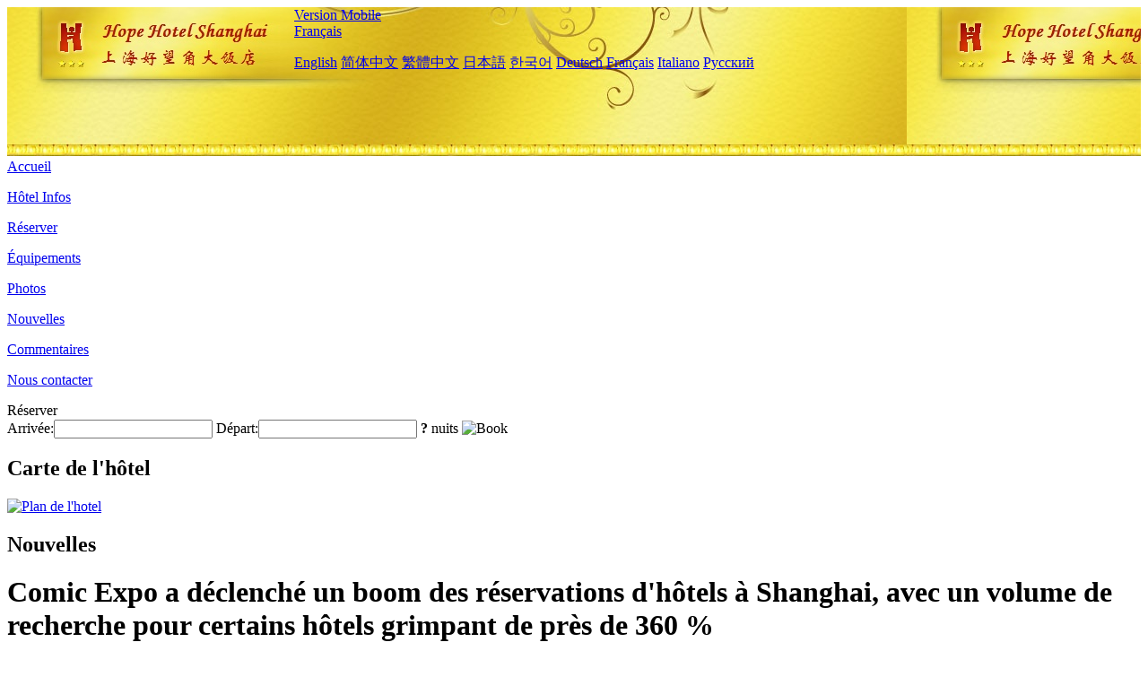

--- FILE ---
content_type: text/html; charset=utf-8
request_url: http://www.hopehotelshanghai.com/fr/news/6905.html
body_size: 3418
content:
<!DOCTYPE html PUBLIC "-//W3C//DTD XHTML 1.0 Transitional//EN" "http://www.w3.org/TR/xhtml1/DTD/xhtml1-transitional.dtd">

<html xmlns="http://www.w3.org/1999/xhtml" >
<head>
  <meta http-equiv="Content-Type" content="text/html; charset=utf-8" />
  <title>Comic Expo a déclenché un boom des réservations d'hôtels à Shanghai, avec un volume de recherche pour certains hôtels grimpant de près de 360 %, Nouvelles, Hope Hotel Shanghai</title>
  <meta name="Keywords" content="Comic Expo a déclenché un boom des réservations d'hôtels à Shanghai, avec un volume de recherche pour certains hôtels grimpant de près de 360 %, Nouvelles, Hope Hotel Shanghai, Hope Hotel Shanghai Réserver, Emplacement, Téléphone, Adresse, Chine." />
  <meta name="Description" content="Comic Expo a déclenché un boom des réservations d'hôtels à Shanghai, avec un volume de recherche pour certains hôtels grimpant de près de 360 %, Nouvelles, Hope Hotel Shanghai, Situé dans la zone animée près de Xujiahui à Shanghai, il est l'unit é d'accueil étrangère du système scientifique et technologique national.Il s'agit d'un bâtiment de conférence moderne qui intègre des fonctions de conférence, d'hébergement, de restauration, de cond..." />
  <link rel="shortcut icon" href="/All/Images/favicon.ico" />
  <link href="/All/style.css?20200525" type="text/css" rel="stylesheet" />
  <script type="text/javascript" src="/Javascript/jquery.js"></script>
  <script type="text/javascript" src="/Javascript/publicNew.js?20200226"></script>
  <link type="text/css" rel="stylesheet" href="/Javascript/Datepicker/jquery-ui.min.css" />
  <script type="text/javascript" src="/Javascript/Datepicker/jquery-ui.min.js"></script>
  <script type="text/javascript" src="/Javascript/Datepicker/fr.js"></script>
</head>
<body language='fr'>
  <div class="wrapper">
    	<div class="topBg" style="background:url(/hopehotelshanghai.com/Images/en/logo.jpg) repeat-x;">
	    <div class="top">
            <div style="float:left; padding-left:40px"><a href="/fr/" style="display:block; width:280px; height:80px"></a></div>
            <a href="http://m.hopehotelshanghai.com" class="mobileVersion">Version Mobile</a>
<div class='languageSwitch'>
   <a class='language_fr' href='javascript:void(0);'>Français</a>
   <p class='cornerSolid'></p>
   <div>
      <p class='cornerSharp'></p>
      <a class='language_en' href='/'>English</a>
      <a class='language_cn' href='/cn/'>简体中文</a>
      <a class='language_big5' href='/big5/'>繁體中文</a>
      <a class='language_ja' href='/ja/'>日本語</a>
      <a class='language_ko' href='/ko/'>한국어</a>
      <a class='language_de' href='/de/'>Deutsch</a>
      <a class='language_fr' href='/fr/'>Français</a>
      <a class='language_it' href='/it/'>Italiano</a>
      <a class='language_ru' href='/ru/'>Русский</a>
   </div>
</div>
            <div style="text-align:right; padding-top:80px; padding-right:20px;">
                <!--Weather fail: without ChinaHoliday CityID.-->
            </div>
    	    <div class="clear"></div>
    	</div>
    
<div class='navBody'>
  <div class='navMain'>
    <dl class='navDL'>
      <dt class='homeTopMenuClass' ><a href='/fr/'>Accueil</a></dt>
    </dl>
    <dl class='navDL'>
      <dt class='infoTopMenuClass' ><a href='/fr/info/'>Hôtel Infos</a></dt>
    </dl>
    <dl class='navDL'>
      <dt class='reservationTopMenuClass' ><a href='/fr/reservation/'>Réserver</a></dt>
    </dl>
    <dl class='navDL'>
      <dt class='facilitiesTopMenuClass' ><a href='/fr/facilities/'>Équipements</a></dt>
    </dl>
    <dl class='navDL'>
      <dt class='photosTopMenuClass' ><a href='/fr/photos/'>Photos</a></dt>
    </dl>
    <dl class='navDL'>
      <dt class='newsTopMenuClass navActive' ><a href='/fr/news/'>Nouvelles</a></dt>
    </dl>
    <dl class='navDL'>
      <dt class='reviewsTopMenuClass' ><a href='/fr/reviews/'>Commentaires</a></dt>
    </dl>
    <dl class='navDL'>
      <dt class='contact_usTopMenuClass' ><a href='/fr/contact_us/'>Nous contacter</a></dt>
    </dl>
    <div class='clear'></div>
  </div>
</div>

    </div>  
    <div class="layout">
    	<div class="main">
            <div class="left">
    <div class="boxBooking">
        <div class="boxBookingTitle">Réserver</div>
        <div class="boxBookingCont">
            <label for="tbCheckin">Arrivée:</label><input type="text" id="tbCheckin" readonly="readonly" dateFormat="dd/mm/yy  D" />
            <label for="tbCheckout">Départ:</label><input type="text" id="tbCheckout" readonly="readonly" dateFormat="dd/mm/yy  D" />
            <span id="nights" night=" nuit" nights=" nuits"><b>?</b> nuits</span>
            <img class="btnBookBox" src="/All/Images/fr/Book.gif" checkin='tbCheckin' checkout='tbCheckout' alt="Book" />
            <img id="loading" src="/Reservation/Images/loading.gif" style="visibility:hidden;" alt="" />
        </div>
	</div>
    <div class="mapSmall">
        <h2>Carte de l'hôtel</h2>
        <a href="/fr/contact_us/"><img src="/All/Images/homeMap.png" alt="Plan de l'hotel" /></a>
    </div>
</div>            
            <div class="right">
                <div class="box">
                    <h2>Nouvelles</h2>
                    <div class="articleBox">
                        <h1>Comic Expo a déclenché un boom des réservations d'hôtels à Shanghai, avec un volume de recherche pour certains hôtels grimpant de près de 360 %</h1>
                        <p class="articleTitle">Date: 2024-07-25</p>
                        <div class="articleContent"><p>Depuis juillet, la chaleur estivale des voyages a entraîné le pic des réservations d&#39;hôtels comme prévu. À Shanghai, en raison des multiples expositions d&#39;animation qui se succèdent, des dizaines de milliers de fans d&#39;animation ont afflué de tout le pays, ce qui a également entraîné une augmentation des réservations d&#39;hôtels à Shanghai. Le responsable de l&#39;hôtel a déclaré qu&#39;il fallait réserver les hôtels chauds pendant l&#39;exposition de bandes dessinées, et certaines personnes commencent même à réserver des chambres six mois à l&#39;avance. Les résidents comprennent non seulement des visiteurs du spectacle de bandes dessinées, mais également des employés et des stars de l&#39;animation étrangères. Au cours de la première semaine de juillet, les recherches d&#39;hôtels à proximité du Centre national des expositions et des congrès ont augmenté de près de 360 % d&#39;un mois à l&#39;autre. Le responsable de l&#39;hôtel haut de gamme de Shanghai sur une certaine plate-forme a déclaré que dans un rayon de 5 kilomètres du Centre national des congrès et des expositions de Shanghai, le taux horaire de vente des chambres des hôtels haut de gamme a atteint 90 %. Les hôtels avec des prix allant de 400 yuans à 1 000 yuans par nuit autour de l&#39;exposition de bandes dessinées sont devenus le premier choix des « post-95 » et « post-00 ».<br /></p></div>
                        <div class="clear" style="height:20px"></div>
                        <ul>
                            <li style="float:left;width:300px;"><a style="float:left; width:300px; overflow:hidden; text-overflow:ellipsis; white-space:nowrap;" href="/fr/news/6899.html" title="La consommation du tourisme culturel estival a augmenté de plus de 20 % d'un mois à l'autre, Pékin, Shanghai, Chengdu, Xi'an et Guangzhou étant en tête des destinations populaires.">Prev:La consommation du tourisme culturel estival a augmenté de plus de 20 % d'un mois à l'autre, Pékin, Shanghai, Chengdu, Xi'an et Guangzhou étant en tête des destinations populaires.</a></li>
                            <li style="float:right;width:300px;"><a style="float:left; width:300px; overflow:hidden; text-overflow:ellipsis; white-space:nowrap;" href="/fr/news/6916.html" title="Le premier hôtel de la marque Jinmao Jiayue en Chine dévoilé">Next:Le premier hôtel de la marque Jinmao Jiayue en Chine dévoilé</a></li>
                        </ul>
                        <div class="clear"></div>
                        <div><a href="./"><img src="/All/Images/icon_2.gif" />&nbsp;&nbsp;Go Back</a></div>
                    </div>
                </div>
            </div>
            <div class="clear"></div>
        </div>
    </div>
    	<div class="footer">
            <p style="display:none">Téléphone:+86-21-64716060</p>
            <p>Adresse: 500 Zhaojiabang Road, near Yueyang Road</p>
            <p>Ouvert en 1990, Hope Hotel Shanghai.</p>
    </div>
  </div>
</body>
</html>
